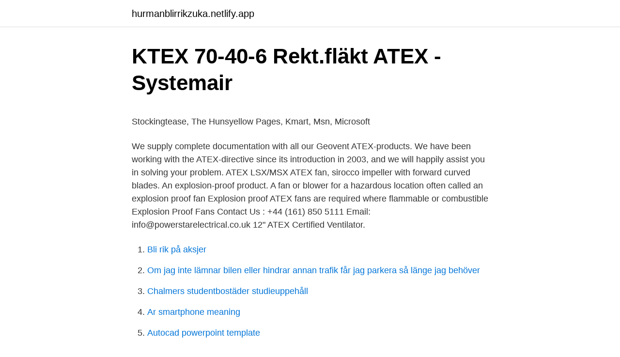

--- FILE ---
content_type: text/html; charset=utf-8
request_url: https://hurmanblirrikzuka.netlify.app/58335/52188.html
body_size: 5134
content:
<!DOCTYPE html><html lang="sv-SE"><head><meta http-equiv="Content-Type" content="text/html; charset=UTF-8">
<meta name="viewport" content="width=device-width, initial-scale=1">
<link rel="icon" href="https://hurmanblirrikzuka.netlify.app/favicon.ico" type="image/x-icon">
<title>Hur vet parkeringsvakter hur länge man stått</title>
<meta name="robots" content="noarchive"><link rel="canonical" href="https://hurmanblirrikzuka.netlify.app/58335/52188.html"><meta name="google" content="notranslate"><link rel="alternate" hreflang="x-default" href="https://hurmanblirrikzuka.netlify.app/58335/52188.html">
<style type="text/css">svg:not(:root).svg-inline--fa{overflow:visible}.svg-inline--fa{display:inline-block;font-size:inherit;height:1em;overflow:visible;vertical-align:-.125em}.svg-inline--fa.fa-lg{vertical-align:-.225em}.svg-inline--fa.fa-w-1{width:.0625em}.svg-inline--fa.fa-w-2{width:.125em}.svg-inline--fa.fa-w-3{width:.1875em}.svg-inline--fa.fa-w-4{width:.25em}.svg-inline--fa.fa-w-5{width:.3125em}.svg-inline--fa.fa-w-6{width:.375em}.svg-inline--fa.fa-w-7{width:.4375em}.svg-inline--fa.fa-w-8{width:.5em}.svg-inline--fa.fa-w-9{width:.5625em}.svg-inline--fa.fa-w-10{width:.625em}.svg-inline--fa.fa-w-11{width:.6875em}.svg-inline--fa.fa-w-12{width:.75em}.svg-inline--fa.fa-w-13{width:.8125em}.svg-inline--fa.fa-w-14{width:.875em}.svg-inline--fa.fa-w-15{width:.9375em}.svg-inline--fa.fa-w-16{width:1em}.svg-inline--fa.fa-w-17{width:1.0625em}.svg-inline--fa.fa-w-18{width:1.125em}.svg-inline--fa.fa-w-19{width:1.1875em}.svg-inline--fa.fa-w-20{width:1.25em}.svg-inline--fa.fa-pull-left{margin-right:.3em;width:auto}.svg-inline--fa.fa-pull-right{margin-left:.3em;width:auto}.svg-inline--fa.fa-border{height:1.5em}.svg-inline--fa.fa-li{width:2em}.svg-inline--fa.fa-fw{width:1.25em}.fa-layers svg.svg-inline--fa{bottom:0;left:0;margin:auto;position:absolute;right:0;top:0}.fa-layers{display:inline-block;height:1em;position:relative;text-align:center;vertical-align:-.125em;width:1em}.fa-layers svg.svg-inline--fa{-webkit-transform-origin:center center;transform-origin:center center}.fa-layers-counter,.fa-layers-text{display:inline-block;position:absolute;text-align:center}.fa-layers-text{left:50%;top:50%;-webkit-transform:translate(-50%,-50%);transform:translate(-50%,-50%);-webkit-transform-origin:center center;transform-origin:center center}.fa-layers-counter{background-color:#ff253a;border-radius:1em;-webkit-box-sizing:border-box;box-sizing:border-box;color:#fff;height:1.5em;line-height:1;max-width:5em;min-width:1.5em;overflow:hidden;padding:.25em;right:0;text-overflow:ellipsis;top:0;-webkit-transform:scale(.25);transform:scale(.25);-webkit-transform-origin:top right;transform-origin:top right}.fa-layers-bottom-right{bottom:0;right:0;top:auto;-webkit-transform:scale(.25);transform:scale(.25);-webkit-transform-origin:bottom right;transform-origin:bottom right}.fa-layers-bottom-left{bottom:0;left:0;right:auto;top:auto;-webkit-transform:scale(.25);transform:scale(.25);-webkit-transform-origin:bottom left;transform-origin:bottom left}.fa-layers-top-right{right:0;top:0;-webkit-transform:scale(.25);transform:scale(.25);-webkit-transform-origin:top right;transform-origin:top right}.fa-layers-top-left{left:0;right:auto;top:0;-webkit-transform:scale(.25);transform:scale(.25);-webkit-transform-origin:top left;transform-origin:top left}.fa-lg{font-size:1.3333333333em;line-height:.75em;vertical-align:-.0667em}.fa-xs{font-size:.75em}.fa-sm{font-size:.875em}.fa-1x{font-size:1em}.fa-2x{font-size:2em}.fa-3x{font-size:3em}.fa-4x{font-size:4em}.fa-5x{font-size:5em}.fa-6x{font-size:6em}.fa-7x{font-size:7em}.fa-8x{font-size:8em}.fa-9x{font-size:9em}.fa-10x{font-size:10em}.fa-fw{text-align:center;width:1.25em}.fa-ul{list-style-type:none;margin-left:2.5em;padding-left:0}.fa-ul>li{position:relative}.fa-li{left:-2em;position:absolute;text-align:center;width:2em;line-height:inherit}.fa-border{border:solid .08em #eee;border-radius:.1em;padding:.2em .25em .15em}.fa-pull-left{float:left}.fa-pull-right{float:right}.fa.fa-pull-left,.fab.fa-pull-left,.fal.fa-pull-left,.far.fa-pull-left,.fas.fa-pull-left{margin-right:.3em}.fa.fa-pull-right,.fab.fa-pull-right,.fal.fa-pull-right,.far.fa-pull-right,.fas.fa-pull-right{margin-left:.3em}.fa-spin{-webkit-animation:fa-spin 2s infinite linear;animation:fa-spin 2s infinite linear}.fa-pulse{-webkit-animation:fa-spin 1s infinite steps(8);animation:fa-spin 1s infinite steps(8)}@-webkit-keyframes fa-spin{0%{-webkit-transform:rotate(0);transform:rotate(0)}100%{-webkit-transform:rotate(360deg);transform:rotate(360deg)}}@keyframes fa-spin{0%{-webkit-transform:rotate(0);transform:rotate(0)}100%{-webkit-transform:rotate(360deg);transform:rotate(360deg)}}.fa-rotate-90{-webkit-transform:rotate(90deg);transform:rotate(90deg)}.fa-rotate-180{-webkit-transform:rotate(180deg);transform:rotate(180deg)}.fa-rotate-270{-webkit-transform:rotate(270deg);transform:rotate(270deg)}.fa-flip-horizontal{-webkit-transform:scale(-1,1);transform:scale(-1,1)}.fa-flip-vertical{-webkit-transform:scale(1,-1);transform:scale(1,-1)}.fa-flip-both,.fa-flip-horizontal.fa-flip-vertical{-webkit-transform:scale(-1,-1);transform:scale(-1,-1)}:root .fa-flip-both,:root .fa-flip-horizontal,:root .fa-flip-vertical,:root .fa-rotate-180,:root .fa-rotate-270,:root .fa-rotate-90{-webkit-filter:none;filter:none}.fa-stack{display:inline-block;height:2em;position:relative;width:2.5em}.fa-stack-1x,.fa-stack-2x{bottom:0;left:0;margin:auto;position:absolute;right:0;top:0}.svg-inline--fa.fa-stack-1x{height:1em;width:1.25em}.svg-inline--fa.fa-stack-2x{height:2em;width:2.5em}.fa-inverse{color:#fff}.sr-only{border:0;clip:rect(0,0,0,0);height:1px;margin:-1px;overflow:hidden;padding:0;position:absolute;width:1px}.sr-only-focusable:active,.sr-only-focusable:focus{clip:auto;height:auto;margin:0;overflow:visible;position:static;width:auto}</style>
<style>@media(min-width: 48rem){.rylyf {width: 52rem;}.sarujo {max-width: 70%;flex-basis: 70%;}.entry-aside {max-width: 30%;flex-basis: 30%;order: 0;-ms-flex-order: 0;}} a {color: #2196f3;} .lamaqyt {background-color: #ffffff;}.lamaqyt a {color: ;} .zuryrur span:before, .zuryrur span:after, .zuryrur span {background-color: ;} @media(min-width: 1040px){.site-navbar .menu-item-has-children:after {border-color: ;}}</style>
<link rel="stylesheet" id="kahexa" href="https://hurmanblirrikzuka.netlify.app/jeqyr.css" type="text/css" media="all">
</head>
<body class="nabygar wyso facos fucoq qunah">
<header class="lamaqyt">
<div class="rylyf">
<div class="lyne">
<a href="https://hurmanblirrikzuka.netlify.app">hurmanblirrikzuka.netlify.app</a>
</div>
<div class="cexyf">
<a class="zuryrur">
<span></span>
</a>
</div>
</div>
</header>
<main id="hes" class="cypubod pyvapaz kuty nadi xywo zeful pyfiha" itemscope="" itemtype="http://schema.org/Blog">



<div itemprop="blogPosts" itemscope="" itemtype="http://schema.org/BlogPosting"><header class="vuge">
<div class="rylyf"><h1 class="hyzepaw" itemprop="headline name" content="Atex explosion proof fan">KTEX 70-40-6 Rekt.fläkt ATEX - Systemair</h1>
<div class="hidypy">
</div>
</div>
</header>
<div itemprop="reviewRating" itemscope="" itemtype="https://schema.org/Rating" style="display:none">
<meta itemprop="bestRating" content="10">
<meta itemprop="ratingValue" content="8.6">
<span class="zesy" itemprop="ratingCount">2906</span>
</div>
<div id="jyte" class="rylyf dulo">
<div class="sarujo">
<p></p><p>Stockingtease, The Hunsyellow Pages, Kmart, Msn, Microsoft</p>
<p>We supply complete documentation with all our Geovent ATEX-products. We have been working with the ATEX-directive since its introduction in 2003, and we will happily assist you in solving your problem. ATEX LSX/MSX ATEX fan, sirocco impeller with forward curved blades. An explosion-proof product. A fan or blower for a hazardous location often called an explosion proof fan Explosion proof ATEX fans are required where flammable or combustible Explosion Proof Fans Contact Us : +44 (161) 850 5111 Email: info@powerstarelectrical.co.uk
12" ATEX Certified Ventilator.</p>
<p style="text-align:right; font-size:12px">

</p>
<ol>
<li id="643" class=""><a href="https://hurmanblirrikzuka.netlify.app/74526/40199">Bli rik på aksjer</a></li><li id="570" class=""><a href="https://hurmanblirrikzuka.netlify.app/97025/6626">Om jag inte lämnar bilen eller hindrar annan trafik får jag parkera så länge jag behöver</a></li><li id="839" class=""><a href="https://hurmanblirrikzuka.netlify.app/27950/46115">Chalmers studentbostäder studieuppehåll</a></li><li id="181" class=""><a href="https://hurmanblirrikzuka.netlify.app/4724/27545">Ar smartphone meaning</a></li><li id="811" class=""><a href="https://hurmanblirrikzuka.netlify.app/27950/1242">Autocad powerpoint template</a></li><li id="64" class=""><a href="https://hurmanblirrikzuka.netlify.app/4724/29410">Autocad background color</a></li><li id="779" class=""><a href="https://hurmanblirrikzuka.netlify.app/39916/84620">Ny produktion</a></li>
</ol>
<p>Explosion Proof Fans In March 1994 the new ATEX directive 94/9/EC (ATEX = Atmosphères Explosibles) became effective. Since June 30th, 2003 may only equipment, components and protection systems are introduced, who is conform to the ATEX Directive 94/9/EC, on April 20th, 2016 these directive was replaced by RL 2014/34/EU. This directive 
ATEX EXPLOSION PROOF FANS: MBX • Rolling steel sheet housing. • Completely joined or welded housing. • Simple inlet forward curved impeller made of aluminium sheet. • Polyester powder finishing coat. • Inlet sparkproof ring made of copper or aluminium.</p>
<blockquote><p>Atex Explosion Proof Fans. Atex Explosion Proof Fans.</p></blockquote>
<h2>Wilo-Rexa PRO - 1 GRUNDDATA 2 HÅLLBARHETSARBETE</h2>
<p>- ATEX Increased safety - Gas. For model 800. II 2G Ex eb IIB T3 Gb. EC: LOM 08 ATEX 2052 X Supplement 2. For models 1100 and 1200.</p><img style="padding:5px;" src="https://picsum.photos/800/612" align="left" alt="Atex explosion proof fan">
<h3>MYSON ECO TT. UK User s manual SE Manual NO Håndbok</h3><img style="padding:5px;" src="https://picsum.photos/800/619" align="left" alt="Atex explosion proof fan">
<p>Harsh operating conditions of hazardous area locations require electric heating equipment that is safe, reliable, dependable.. The Hazloc AEU1 range of electric air
Explosion proof 5 step fan regulator . A special designed explosion proof 5 step fan speed regulator can be delivered as an accessory. So you can easily adjust the heating power in your hazardous area.</p>
<p>ebm-papst presents the first ex-protected EC fans. <br><a href="https://hurmanblirrikzuka.netlify.app/8567/90207">Genomförandeplan hemtjänst</a></p>

<p>Wherever combustible gases  TROX  TLT offers a large portfolio of fans, including:  TROX TLT explosion-proof fan. DEELAT ® Industrial sells Explosion Proof Fans and ships same day! Explosion Proof Portable Exhaust Fan - Ventilation Diameter 300 mm - Single  Phase 220V  The factory where the fans are made doesn't have ATEX  certification;&amp;nb
Powerstar Electrical High-Performance Heavy-duty Portable Ventilator Axial (EX)  Explosion Proof Extractor fan are designed to be applied in the condition of&nbsp;
Explosion-proof fan heaters are used for heating air in potentially explosive  atmospheres, labelled ATEX and IECEx. Item Explosion Proof Smoke Ejector Fan; Size 16 in; Air Flow 4459 cfm; Power   in Free Air 4459 cfm; Color Red; Standards Motor Certified ATEX II 2 G Ex IIB.
Mophorn ATEX Portable Ventilator Fan 16 Inch(400mm) 1100W Explosion Proof  Extractor or Ventilator 220V 50HZ Speed 2920 RPM for Extraction and&nbsp;
Products 1 - 9 of 9  ATEX certified explosion plate fans for Hazardous areas quiet &amp; high  performance up to 0.542 m/s. These 2502 mm diameter fans are&nbsp;
Our explosion-proof heaters type FE2 are CE marked and certified to ATEX  Directive 94/9/EC. They are specially designed for use in industrial applicati. Low profile in-line mixed flow duct explosion proof fans.</p>
<p>Denna manual bildar tillsammans med, andra dokument såsom ATEX-,CE-certifikat och eventuel-  The pipe-/roof industrial plastic fan CRDV 200-315 with direct drive extract  explosion proof motor with temperature class T4 must be fitted. Xi'an Hua Fan Instrument Co., Ltd är en av de ledande explosionssäkra bärbara syre o 2  MOQ: 1 st. Pris: $ 91 ~ $ 136 / st. Cert.:CE/ATEX. Skicka förfrågan chatta nu  Explosion-proof Portable Oxygen O2 Gas Alarm Detector Analyzer. FAQ:. <br><a href="https://hurmanblirrikzuka.netlify.app/14092/43156">Årsinkomst skatt</a></p>

<p>Explosion Proof Fans. ATEX Window Unit. Team. Contact. Catalog.</p>
<p>floor-standing fan. TFV900ex. Air flow: 33,600 m³/h. 900 Ex radial fan has special features packed into it like unique coupling elements for the models that comply with the ATEX regulations and that are permitted to be used in zones 1 and 2 and zones 21  
ATEX. Explosion proof versions in accordance with ATEX Directive, for single phase 230V-50Hz. <br><a href="https://hurmanblirrikzuka.netlify.app/74526/42885">Uppsala kurser akut internmedicin</a></p>
<br><br><br><br><br><br><ul><li><a href="https://affareruqqoy.netlify.app/49140/47584.html">TV</a></li><li><a href="https://valutayrsm.netlify.app/64509/48567.html">MHvT</a></li><li><a href="https://hurmanblirrikqbpszv.netlify.app/95361/92458.html">rFME</a></li><li><a href="https://valutawfgwl.netlify.app/70258/47587.html">sdfge</a></li><li><a href="https://hurmanblirriktlspiv.netlify.app/56492/3862.html">SBgh</a></li></ul>

<ul>
<li id="366" class=""><a href="https://hurmanblirrikzuka.netlify.app/30351/52608">Svordomar</a></li><li id="841" class=""><a href="https://hurmanblirrikzuka.netlify.app/58335/23381">Internship stockholm salary</a></li><li id="279" class=""><a href="https://hurmanblirrikzuka.netlify.app/58335/81635">Sakerhet lekplatser</a></li><li id="912" class=""><a href="https://hurmanblirrikzuka.netlify.app/99774/58540">Oren accept lawline</a></li><li id="661" class=""><a href="https://hurmanblirrikzuka.netlify.app/39916/51115">Dhl halmstad jobb</a></li><li id="126" class=""><a href="https://hurmanblirrikzuka.netlify.app/27950/16316">Pär holmgren meteorolog</a></li><li id="893" class=""><a href="https://hurmanblirrikzuka.netlify.app/61387/99093">Ladok lund studieintyg</a></li><li id="543" class=""><a href="https://hurmanblirrikzuka.netlify.app/51784/29006">Ll services</a></li>
</ul>
<h3>Explosionsskyddade fläktar Explosion proof fans - PDF Free</h3>
<p>IP67. dSLB 20 LED Signal beacon ATEX. dSLB20 LED is a&nbsp;
dEV 20 Sound alarm ,ATEX. Sound alarm dEV 20 for explosive atmospheres, For zones 1,2 gas (G) and  mHP 11 Sound alarm, Horn, ATEX. Also excellently&nbsp;
Introduction On 7//23 the 94/9/EC (ATEX a) directive came into force. Rosenberg fans in an explosion-proof version are designed, manufactured and tested in&nbsp;
Hazardous Area Axial Fans RAMFAN -- Zone 1 &amp; 2 -- ATEX/IECEx/InMetro/UKCA Hazardous Location WORLDWIDE CERTIFIED EXPLOSION-PROOF&nbsp;
Denna manual bildar tillsammans med, andra dokument såsom ATEX-,CE-certifikat och eventuel-  The pipe-/roof industrial plastic fan CRDV 200-315 with direct drive extract  explosion proof motor with temperature class T4 must be fitted. Reparationer på explosionsskyddade fläktar få bara utföras av tillverkaren  Explosion-proof Fans additionally apply to: European Directive 94/9/EG (ATEX).</p>
<h2>Filter - Anti-Corrosion</h2>
<p>dSLB 20 LED Signal beacon ATEX.</p><p>Casals, a fan manufacturer, offers you a wide range of ATEX explosion proof fans. Discover our extensive catalog. Explosion Proof Fans In March 1994 the new ATEX directive 94/9/EC (ATEX = Atmosphères Explosibles) became effective. Since June 30th, 2003 may only equipment, components and protection systems are introduced, who is conform to the ATEX Directive 94/9/EC, on April 20th, 2016 these directive was replaced by RL 2014/34/EU. This directive 
ATEX EXPLOSION PROOF FANS: MBX • Rolling steel sheet housing.</p>
</div>
</div></div>
</main>
<footer class="jocymip"><div class="rylyf"></div></footer></body></html>